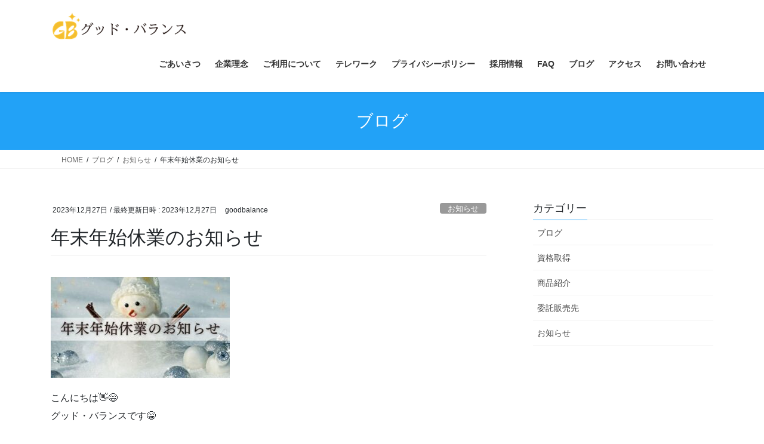

--- FILE ---
content_type: text/html; charset=UTF-8
request_url: https://goodbalance.xyz/notice/
body_size: 17237
content:
<!DOCTYPE html>
<html dir="ltr" lang="ja" prefix="og: https://ogp.me/ns#">
<head>
<meta charset="utf-8">
<meta http-equiv="X-UA-Compatible" content="IE=edge">
<meta name="viewport" content="width=device-width, initial-scale=1">

<title>年末年始休業のお知らせ - グッド・バランス</title>
	<style>img:is([sizes="auto" i], [sizes^="auto," i]) { contain-intrinsic-size: 3000px 1500px }</style>
	
		<!-- All in One SEO 4.9.3 - aioseo.com -->
	<meta name="description" content="こんにちは👋😄 グッド・バランスです😁 年末年始の休業のお知らせです。 12月29日(金)～2024年1月3日" />
	<meta name="robots" content="max-image-preview:large" />
	<meta name="author" content="goodbalance"/>
	<link rel="canonical" href="https://goodbalance.xyz/notice/" />
	<meta name="generator" content="All in One SEO (AIOSEO) 4.9.3" />
		<meta property="og:locale" content="ja_JP" />
		<meta property="og:site_name" content="グッド・バランス - 大村市のアットホームな就労支援施設、障がいのある方の就労をお手伝いします。" />
		<meta property="og:type" content="article" />
		<meta property="og:title" content="年末年始休業のお知らせ - グッド・バランス" />
		<meta property="og:description" content="こんにちは👋😄 グッド・バランスです😁 年末年始の休業のお知らせです。 12月29日(金)～2024年1月3日" />
		<meta property="og:url" content="https://goodbalance.xyz/notice/" />
		<meta property="article:published_time" content="2023-12-27T06:55:06+00:00" />
		<meta property="article:modified_time" content="2023-12-27T06:55:06+00:00" />
		<meta name="twitter:card" content="summary_large_image" />
		<meta name="twitter:title" content="年末年始休業のお知らせ - グッド・バランス" />
		<meta name="twitter:description" content="こんにちは👋😄 グッド・バランスです😁 年末年始の休業のお知らせです。 12月29日(金)～2024年1月3日" />
		<script type="application/ld+json" class="aioseo-schema">
			{"@context":"https:\/\/schema.org","@graph":[{"@type":"BlogPosting","@id":"https:\/\/goodbalance.xyz\/notice\/#blogposting","name":"\u5e74\u672b\u5e74\u59cb\u4f11\u696d\u306e\u304a\u77e5\u3089\u305b - \u30b0\u30c3\u30c9\u30fb\u30d0\u30e9\u30f3\u30b9","headline":"\u5e74\u672b\u5e74\u59cb\u4f11\u696d\u306e\u304a\u77e5\u3089\u305b","author":{"@id":"https:\/\/goodbalance.xyz\/author\/goodbalance\/#author"},"publisher":{"@id":"https:\/\/goodbalance.xyz\/#organization"},"image":{"@type":"ImageObject","url":"https:\/\/goodbalance.xyz\/wp-content\/uploads\/2023\/12\/20231228-min.jpg","width":640,"height":360,"caption":"2023\u5e74\u672b\u5e74\u59cb\u4f11\u696d\u306e\u304a\u77e5\u3089\u305b"},"datePublished":"2023-12-27T15:55:06+09:00","dateModified":"2023-12-27T15:55:06+09:00","inLanguage":"ja","mainEntityOfPage":{"@id":"https:\/\/goodbalance.xyz\/notice\/#webpage"},"isPartOf":{"@id":"https:\/\/goodbalance.xyz\/notice\/#webpage"},"articleSection":"\u304a\u77e5\u3089\u305b"},{"@type":"BreadcrumbList","@id":"https:\/\/goodbalance.xyz\/notice\/#breadcrumblist","itemListElement":[{"@type":"ListItem","@id":"https:\/\/goodbalance.xyz#listItem","position":1,"name":"\u5bb6","item":"https:\/\/goodbalance.xyz","nextItem":{"@type":"ListItem","@id":"https:\/\/goodbalance.xyz\/category\/%e3%81%8a%e7%9f%a5%e3%82%89%e3%81%9b\/#listItem","name":"\u304a\u77e5\u3089\u305b"}},{"@type":"ListItem","@id":"https:\/\/goodbalance.xyz\/category\/%e3%81%8a%e7%9f%a5%e3%82%89%e3%81%9b\/#listItem","position":2,"name":"\u304a\u77e5\u3089\u305b","item":"https:\/\/goodbalance.xyz\/category\/%e3%81%8a%e7%9f%a5%e3%82%89%e3%81%9b\/","nextItem":{"@type":"ListItem","@id":"https:\/\/goodbalance.xyz\/notice\/#listItem","name":"\u5e74\u672b\u5e74\u59cb\u4f11\u696d\u306e\u304a\u77e5\u3089\u305b"},"previousItem":{"@type":"ListItem","@id":"https:\/\/goodbalance.xyz#listItem","name":"\u5bb6"}},{"@type":"ListItem","@id":"https:\/\/goodbalance.xyz\/notice\/#listItem","position":3,"name":"\u5e74\u672b\u5e74\u59cb\u4f11\u696d\u306e\u304a\u77e5\u3089\u305b","previousItem":{"@type":"ListItem","@id":"https:\/\/goodbalance.xyz\/category\/%e3%81%8a%e7%9f%a5%e3%82%89%e3%81%9b\/#listItem","name":"\u304a\u77e5\u3089\u305b"}}]},{"@type":"Organization","@id":"https:\/\/goodbalance.xyz\/#organization","name":"\u30b0\u30c3\u30c9\u30fb\u30d0\u30e9\u30f3\u30b9","description":"\u5927\u6751\u5e02\u306e\u30a2\u30c3\u30c8\u30db\u30fc\u30e0\u306a\u5c31\u52b4\u652f\u63f4\u65bd\u8a2d\u3001\u969c\u304c\u3044\u306e\u3042\u308b\u65b9\u306e\u5c31\u52b4\u3092\u304a\u624b\u4f1d\u3044\u3057\u307e\u3059\u3002","url":"https:\/\/goodbalance.xyz\/","sameAs":["https:\/\/www.instagram.com\/goodbalance_ig\/"]},{"@type":"Person","@id":"https:\/\/goodbalance.xyz\/author\/goodbalance\/#author","url":"https:\/\/goodbalance.xyz\/author\/goodbalance\/","name":"goodbalance","image":{"@type":"ImageObject","@id":"https:\/\/goodbalance.xyz\/notice\/#authorImage","url":"https:\/\/secure.gravatar.com\/avatar\/56cfb22dbd0f005afb578b0df31665898caec8b1666392383cea2decf1d3807a?s=96&d=mm&r=g","width":96,"height":96,"caption":"goodbalance"}},{"@type":"WebPage","@id":"https:\/\/goodbalance.xyz\/notice\/#webpage","url":"https:\/\/goodbalance.xyz\/notice\/","name":"\u5e74\u672b\u5e74\u59cb\u4f11\u696d\u306e\u304a\u77e5\u3089\u305b - \u30b0\u30c3\u30c9\u30fb\u30d0\u30e9\u30f3\u30b9","description":"\u3053\u3093\u306b\u3061\u306f\ud83d\udc4b\ud83d\ude04 \u30b0\u30c3\u30c9\u30fb\u30d0\u30e9\u30f3\u30b9\u3067\u3059\ud83d\ude01 \u5e74\u672b\u5e74\u59cb\u306e\u4f11\u696d\u306e\u304a\u77e5\u3089\u305b\u3067\u3059\u3002 12\u670829\u65e5(\u91d1)\uff5e2024\u5e741\u67083\u65e5","inLanguage":"ja","isPartOf":{"@id":"https:\/\/goodbalance.xyz\/#website"},"breadcrumb":{"@id":"https:\/\/goodbalance.xyz\/notice\/#breadcrumblist"},"author":{"@id":"https:\/\/goodbalance.xyz\/author\/goodbalance\/#author"},"creator":{"@id":"https:\/\/goodbalance.xyz\/author\/goodbalance\/#author"},"image":{"@type":"ImageObject","url":"https:\/\/goodbalance.xyz\/wp-content\/uploads\/2023\/12\/20231228-min.jpg","@id":"https:\/\/goodbalance.xyz\/notice\/#mainImage","width":640,"height":360,"caption":"2023\u5e74\u672b\u5e74\u59cb\u4f11\u696d\u306e\u304a\u77e5\u3089\u305b"},"primaryImageOfPage":{"@id":"https:\/\/goodbalance.xyz\/notice\/#mainImage"},"datePublished":"2023-12-27T15:55:06+09:00","dateModified":"2023-12-27T15:55:06+09:00"},{"@type":"WebSite","@id":"https:\/\/goodbalance.xyz\/#website","url":"https:\/\/goodbalance.xyz\/","name":"\u30b0\u30c3\u30c9\u30fb\u30d0\u30e9\u30f3\u30b9","description":"\u5927\u6751\u5e02\u306e\u30a2\u30c3\u30c8\u30db\u30fc\u30e0\u306a\u5c31\u52b4\u652f\u63f4\u65bd\u8a2d\u3001\u969c\u304c\u3044\u306e\u3042\u308b\u65b9\u306e\u5c31\u52b4\u3092\u304a\u624b\u4f1d\u3044\u3057\u307e\u3059\u3002","inLanguage":"ja","publisher":{"@id":"https:\/\/goodbalance.xyz\/#organization"}}]}
		</script>
		<!-- All in One SEO -->

<link rel="alternate" type="application/rss+xml" title="グッド・バランス &raquo; フィード" href="https://goodbalance.xyz/feed/" />
<link rel="alternate" type="application/rss+xml" title="グッド・バランス &raquo; コメントフィード" href="https://goodbalance.xyz/comments/feed/" />
<script type="text/javascript">
/* <![CDATA[ */
window._wpemojiSettings = {"baseUrl":"https:\/\/s.w.org\/images\/core\/emoji\/16.0.1\/72x72\/","ext":".png","svgUrl":"https:\/\/s.w.org\/images\/core\/emoji\/16.0.1\/svg\/","svgExt":".svg","source":{"concatemoji":"https:\/\/goodbalance.xyz\/wp-includes\/js\/wp-emoji-release.min.js?ver=6.8.3"}};
/*! This file is auto-generated */
!function(s,n){var o,i,e;function c(e){try{var t={supportTests:e,timestamp:(new Date).valueOf()};sessionStorage.setItem(o,JSON.stringify(t))}catch(e){}}function p(e,t,n){e.clearRect(0,0,e.canvas.width,e.canvas.height),e.fillText(t,0,0);var t=new Uint32Array(e.getImageData(0,0,e.canvas.width,e.canvas.height).data),a=(e.clearRect(0,0,e.canvas.width,e.canvas.height),e.fillText(n,0,0),new Uint32Array(e.getImageData(0,0,e.canvas.width,e.canvas.height).data));return t.every(function(e,t){return e===a[t]})}function u(e,t){e.clearRect(0,0,e.canvas.width,e.canvas.height),e.fillText(t,0,0);for(var n=e.getImageData(16,16,1,1),a=0;a<n.data.length;a++)if(0!==n.data[a])return!1;return!0}function f(e,t,n,a){switch(t){case"flag":return n(e,"\ud83c\udff3\ufe0f\u200d\u26a7\ufe0f","\ud83c\udff3\ufe0f\u200b\u26a7\ufe0f")?!1:!n(e,"\ud83c\udde8\ud83c\uddf6","\ud83c\udde8\u200b\ud83c\uddf6")&&!n(e,"\ud83c\udff4\udb40\udc67\udb40\udc62\udb40\udc65\udb40\udc6e\udb40\udc67\udb40\udc7f","\ud83c\udff4\u200b\udb40\udc67\u200b\udb40\udc62\u200b\udb40\udc65\u200b\udb40\udc6e\u200b\udb40\udc67\u200b\udb40\udc7f");case"emoji":return!a(e,"\ud83e\udedf")}return!1}function g(e,t,n,a){var r="undefined"!=typeof WorkerGlobalScope&&self instanceof WorkerGlobalScope?new OffscreenCanvas(300,150):s.createElement("canvas"),o=r.getContext("2d",{willReadFrequently:!0}),i=(o.textBaseline="top",o.font="600 32px Arial",{});return e.forEach(function(e){i[e]=t(o,e,n,a)}),i}function t(e){var t=s.createElement("script");t.src=e,t.defer=!0,s.head.appendChild(t)}"undefined"!=typeof Promise&&(o="wpEmojiSettingsSupports",i=["flag","emoji"],n.supports={everything:!0,everythingExceptFlag:!0},e=new Promise(function(e){s.addEventListener("DOMContentLoaded",e,{once:!0})}),new Promise(function(t){var n=function(){try{var e=JSON.parse(sessionStorage.getItem(o));if("object"==typeof e&&"number"==typeof e.timestamp&&(new Date).valueOf()<e.timestamp+604800&&"object"==typeof e.supportTests)return e.supportTests}catch(e){}return null}();if(!n){if("undefined"!=typeof Worker&&"undefined"!=typeof OffscreenCanvas&&"undefined"!=typeof URL&&URL.createObjectURL&&"undefined"!=typeof Blob)try{var e="postMessage("+g.toString()+"("+[JSON.stringify(i),f.toString(),p.toString(),u.toString()].join(",")+"));",a=new Blob([e],{type:"text/javascript"}),r=new Worker(URL.createObjectURL(a),{name:"wpTestEmojiSupports"});return void(r.onmessage=function(e){c(n=e.data),r.terminate(),t(n)})}catch(e){}c(n=g(i,f,p,u))}t(n)}).then(function(e){for(var t in e)n.supports[t]=e[t],n.supports.everything=n.supports.everything&&n.supports[t],"flag"!==t&&(n.supports.everythingExceptFlag=n.supports.everythingExceptFlag&&n.supports[t]);n.supports.everythingExceptFlag=n.supports.everythingExceptFlag&&!n.supports.flag,n.DOMReady=!1,n.readyCallback=function(){n.DOMReady=!0}}).then(function(){return e}).then(function(){var e;n.supports.everything||(n.readyCallback(),(e=n.source||{}).concatemoji?t(e.concatemoji):e.wpemoji&&e.twemoji&&(t(e.twemoji),t(e.wpemoji)))}))}((window,document),window._wpemojiSettings);
/* ]]> */
</script>
<link rel='stylesheet' id='vkExUnit_common_style-css' href='https://goodbalance.xyz/wp-content/plugins/vk-all-in-one-expansion-unit/assets/css/vkExUnit_style.css?ver=9.113.0.1' type='text/css' media='all' />
<style id='vkExUnit_common_style-inline-css' type='text/css'>
:root {--ver_page_top_button_url:url(https://goodbalance.xyz/wp-content/plugins/vk-all-in-one-expansion-unit/assets/images/to-top-btn-icon.svg);}@font-face {font-weight: normal;font-style: normal;font-family: "vk_sns";src: url("https://goodbalance.xyz/wp-content/plugins/vk-all-in-one-expansion-unit/inc/sns/icons/fonts/vk_sns.eot?-bq20cj");src: url("https://goodbalance.xyz/wp-content/plugins/vk-all-in-one-expansion-unit/inc/sns/icons/fonts/vk_sns.eot?#iefix-bq20cj") format("embedded-opentype"),url("https://goodbalance.xyz/wp-content/plugins/vk-all-in-one-expansion-unit/inc/sns/icons/fonts/vk_sns.woff?-bq20cj") format("woff"),url("https://goodbalance.xyz/wp-content/plugins/vk-all-in-one-expansion-unit/inc/sns/icons/fonts/vk_sns.ttf?-bq20cj") format("truetype"),url("https://goodbalance.xyz/wp-content/plugins/vk-all-in-one-expansion-unit/inc/sns/icons/fonts/vk_sns.svg?-bq20cj#vk_sns") format("svg");}
.veu_promotion-alert__content--text {border: 1px solid rgba(0,0,0,0.125);padding: 0.5em 1em;border-radius: var(--vk-size-radius);margin-bottom: var(--vk-margin-block-bottom);font-size: 0.875rem;}/* Alert Content部分に段落タグを入れた場合に最後の段落の余白を0にする */.veu_promotion-alert__content--text p:last-of-type{margin-bottom:0;margin-top: 0;}
</style>
<style id='wp-emoji-styles-inline-css' type='text/css'>

	img.wp-smiley, img.emoji {
		display: inline !important;
		border: none !important;
		box-shadow: none !important;
		height: 1em !important;
		width: 1em !important;
		margin: 0 0.07em !important;
		vertical-align: -0.1em !important;
		background: none !important;
		padding: 0 !important;
	}
</style>
<link rel='stylesheet' id='wp-block-library-css' href='https://goodbalance.xyz/wp-includes/css/dist/block-library/style.min.css?ver=6.8.3' type='text/css' media='all' />
<style id='wp-block-library-inline-css' type='text/css'>
.vk-cols--reverse{flex-direction:row-reverse}.vk-cols--hasbtn{margin-bottom:0}.vk-cols--hasbtn>.row>.vk_gridColumn_item,.vk-cols--hasbtn>.wp-block-column{position:relative;padding-bottom:3em}.vk-cols--hasbtn>.row>.vk_gridColumn_item>.wp-block-buttons,.vk-cols--hasbtn>.row>.vk_gridColumn_item>.vk_button,.vk-cols--hasbtn>.wp-block-column>.wp-block-buttons,.vk-cols--hasbtn>.wp-block-column>.vk_button{position:absolute;bottom:0;width:100%}.vk-cols--fit.wp-block-columns{gap:0}.vk-cols--fit.wp-block-columns,.vk-cols--fit.wp-block-columns:not(.is-not-stacked-on-mobile){margin-top:0;margin-bottom:0;justify-content:space-between}.vk-cols--fit.wp-block-columns>.wp-block-column *:last-child,.vk-cols--fit.wp-block-columns:not(.is-not-stacked-on-mobile)>.wp-block-column *:last-child{margin-bottom:0}.vk-cols--fit.wp-block-columns>.wp-block-column>.wp-block-cover,.vk-cols--fit.wp-block-columns:not(.is-not-stacked-on-mobile)>.wp-block-column>.wp-block-cover{margin-top:0}.vk-cols--fit.wp-block-columns.has-background,.vk-cols--fit.wp-block-columns:not(.is-not-stacked-on-mobile).has-background{padding:0}@media(max-width: 599px){.vk-cols--fit.wp-block-columns:not(.has-background)>.wp-block-column:not(.has-background),.vk-cols--fit.wp-block-columns:not(.is-not-stacked-on-mobile):not(.has-background)>.wp-block-column:not(.has-background){padding-left:0 !important;padding-right:0 !important}}@media(min-width: 782px){.vk-cols--fit.wp-block-columns .block-editor-block-list__block.wp-block-column:not(:first-child),.vk-cols--fit.wp-block-columns>.wp-block-column:not(:first-child),.vk-cols--fit.wp-block-columns:not(.is-not-stacked-on-mobile) .block-editor-block-list__block.wp-block-column:not(:first-child),.vk-cols--fit.wp-block-columns:not(.is-not-stacked-on-mobile)>.wp-block-column:not(:first-child){margin-left:0}}@media(min-width: 600px)and (max-width: 781px){.vk-cols--fit.wp-block-columns .wp-block-column:nth-child(2n),.vk-cols--fit.wp-block-columns:not(.is-not-stacked-on-mobile) .wp-block-column:nth-child(2n){margin-left:0}.vk-cols--fit.wp-block-columns .wp-block-column:not(:only-child),.vk-cols--fit.wp-block-columns:not(.is-not-stacked-on-mobile) .wp-block-column:not(:only-child){flex-basis:50% !important}}.vk-cols--fit--gap1.wp-block-columns{gap:1px}@media(min-width: 600px)and (max-width: 781px){.vk-cols--fit--gap1.wp-block-columns .wp-block-column:not(:only-child){flex-basis:calc(50% - 1px) !important}}.vk-cols--fit.vk-cols--grid>.block-editor-block-list__block,.vk-cols--fit.vk-cols--grid>.wp-block-column,.vk-cols--fit.vk-cols--grid:not(.is-not-stacked-on-mobile)>.block-editor-block-list__block,.vk-cols--fit.vk-cols--grid:not(.is-not-stacked-on-mobile)>.wp-block-column{flex-basis:50%;box-sizing:border-box}@media(max-width: 599px){.vk-cols--fit.vk-cols--grid.vk-cols--grid--alignfull>.wp-block-column:nth-child(2)>.wp-block-cover,.vk-cols--fit.vk-cols--grid.vk-cols--grid--alignfull>.wp-block-column:nth-child(2)>.vk_outer,.vk-cols--fit.vk-cols--grid:not(.is-not-stacked-on-mobile).vk-cols--grid--alignfull>.wp-block-column:nth-child(2)>.wp-block-cover,.vk-cols--fit.vk-cols--grid:not(.is-not-stacked-on-mobile).vk-cols--grid--alignfull>.wp-block-column:nth-child(2)>.vk_outer{width:100vw;margin-right:calc((100% - 100vw)/2);margin-left:calc((100% - 100vw)/2)}}@media(min-width: 600px){.vk-cols--fit.vk-cols--grid.vk-cols--grid--alignfull>.wp-block-column:nth-child(2)>.wp-block-cover,.vk-cols--fit.vk-cols--grid.vk-cols--grid--alignfull>.wp-block-column:nth-child(2)>.vk_outer,.vk-cols--fit.vk-cols--grid:not(.is-not-stacked-on-mobile).vk-cols--grid--alignfull>.wp-block-column:nth-child(2)>.wp-block-cover,.vk-cols--fit.vk-cols--grid:not(.is-not-stacked-on-mobile).vk-cols--grid--alignfull>.wp-block-column:nth-child(2)>.vk_outer{margin-right:calc(100% - 50vw);width:50vw}}@media(min-width: 600px){.vk-cols--fit.vk-cols--grid.vk-cols--grid--alignfull.vk-cols--reverse>.wp-block-column,.vk-cols--fit.vk-cols--grid:not(.is-not-stacked-on-mobile).vk-cols--grid--alignfull.vk-cols--reverse>.wp-block-column{margin-left:0;margin-right:0}.vk-cols--fit.vk-cols--grid.vk-cols--grid--alignfull.vk-cols--reverse>.wp-block-column:nth-child(2)>.wp-block-cover,.vk-cols--fit.vk-cols--grid.vk-cols--grid--alignfull.vk-cols--reverse>.wp-block-column:nth-child(2)>.vk_outer,.vk-cols--fit.vk-cols--grid:not(.is-not-stacked-on-mobile).vk-cols--grid--alignfull.vk-cols--reverse>.wp-block-column:nth-child(2)>.wp-block-cover,.vk-cols--fit.vk-cols--grid:not(.is-not-stacked-on-mobile).vk-cols--grid--alignfull.vk-cols--reverse>.wp-block-column:nth-child(2)>.vk_outer{margin-left:calc(100% - 50vw)}}.vk-cols--menu h2,.vk-cols--menu h3,.vk-cols--menu h4,.vk-cols--menu h5{margin-bottom:.2em;text-shadow:#000 0 0 10px}.vk-cols--menu h2:first-child,.vk-cols--menu h3:first-child,.vk-cols--menu h4:first-child,.vk-cols--menu h5:first-child{margin-top:0}.vk-cols--menu p{margin-bottom:1rem;text-shadow:#000 0 0 10px}.vk-cols--menu .wp-block-cover__inner-container:last-child{margin-bottom:0}.vk-cols--fitbnrs .wp-block-column .wp-block-cover:hover img{filter:unset}.vk-cols--fitbnrs .wp-block-column .wp-block-cover:hover{background-color:unset}.vk-cols--fitbnrs .wp-block-column .wp-block-cover:hover .wp-block-cover__image-background{filter:unset !important}.vk-cols--fitbnrs .wp-block-cover .wp-block-cover__inner-container{position:absolute;height:100%;width:100%}.vk-cols--fitbnrs .vk_button{height:100%;margin:0}.vk-cols--fitbnrs .vk_button .vk_button_btn,.vk-cols--fitbnrs .vk_button .btn{height:100%;width:100%;border:none;box-shadow:none;background-color:unset !important;transition:unset}.vk-cols--fitbnrs .vk_button .vk_button_btn:hover,.vk-cols--fitbnrs .vk_button .btn:hover{transition:unset}.vk-cols--fitbnrs .vk_button .vk_button_btn:after,.vk-cols--fitbnrs .vk_button .btn:after{border:none}.vk-cols--fitbnrs .vk_button .vk_button_link_txt{width:100%;position:absolute;top:50%;left:50%;transform:translateY(-50%) translateX(-50%);font-size:2rem;text-shadow:#000 0 0 10px}.vk-cols--fitbnrs .vk_button .vk_button_link_subCaption{width:100%;position:absolute;top:calc(50% + 2.2em);left:50%;transform:translateY(-50%) translateX(-50%);text-shadow:#000 0 0 10px}@media(min-width: 992px){.vk-cols--media.wp-block-columns{gap:3rem}}.vk-fit-map figure{margin-bottom:0}.vk-fit-map iframe{position:relative;margin-bottom:0;display:block;max-height:400px;width:100vw}.vk-fit-map:is(.alignfull,.alignwide) div{max-width:100%}.vk-table--th--width25 :where(tr>*:first-child){width:25%}.vk-table--th--width30 :where(tr>*:first-child){width:30%}.vk-table--th--width35 :where(tr>*:first-child){width:35%}.vk-table--th--width40 :where(tr>*:first-child){width:40%}.vk-table--th--bg-bright :where(tr>*:first-child){background-color:var(--wp--preset--color--bg-secondary, rgba(0, 0, 0, 0.05))}@media(max-width: 599px){.vk-table--mobile-block :is(th,td){width:100%;display:block}.vk-table--mobile-block.wp-block-table table :is(th,td){border-top:none}}.vk-table--width--th25 :where(tr>*:first-child){width:25%}.vk-table--width--th30 :where(tr>*:first-child){width:30%}.vk-table--width--th35 :where(tr>*:first-child){width:35%}.vk-table--width--th40 :where(tr>*:first-child){width:40%}.no-margin{margin:0}@media(max-width: 599px){.wp-block-image.vk-aligncenter--mobile>.alignright{float:none;margin-left:auto;margin-right:auto}.vk-no-padding-horizontal--mobile{padding-left:0 !important;padding-right:0 !important}}
/* VK Color Palettes */
</style>
<style id='classic-theme-styles-inline-css' type='text/css'>
/*! This file is auto-generated */
.wp-block-button__link{color:#fff;background-color:#32373c;border-radius:9999px;box-shadow:none;text-decoration:none;padding:calc(.667em + 2px) calc(1.333em + 2px);font-size:1.125em}.wp-block-file__button{background:#32373c;color:#fff;text-decoration:none}
</style>
<link rel='stylesheet' id='aioseo/css/src/vue/standalone/blocks/table-of-contents/global.scss-css' href='https://goodbalance.xyz/wp-content/plugins/all-in-one-seo-pack/dist/Lite/assets/css/table-of-contents/global.e90f6d47.css?ver=4.9.3' type='text/css' media='all' />
<style id='global-styles-inline-css' type='text/css'>
:root{--wp--preset--aspect-ratio--square: 1;--wp--preset--aspect-ratio--4-3: 4/3;--wp--preset--aspect-ratio--3-4: 3/4;--wp--preset--aspect-ratio--3-2: 3/2;--wp--preset--aspect-ratio--2-3: 2/3;--wp--preset--aspect-ratio--16-9: 16/9;--wp--preset--aspect-ratio--9-16: 9/16;--wp--preset--color--black: #000000;--wp--preset--color--cyan-bluish-gray: #abb8c3;--wp--preset--color--white: #ffffff;--wp--preset--color--pale-pink: #f78da7;--wp--preset--color--vivid-red: #cf2e2e;--wp--preset--color--luminous-vivid-orange: #ff6900;--wp--preset--color--luminous-vivid-amber: #fcb900;--wp--preset--color--light-green-cyan: #7bdcb5;--wp--preset--color--vivid-green-cyan: #00d084;--wp--preset--color--pale-cyan-blue: #8ed1fc;--wp--preset--color--vivid-cyan-blue: #0693e3;--wp--preset--color--vivid-purple: #9b51e0;--wp--preset--gradient--vivid-cyan-blue-to-vivid-purple: linear-gradient(135deg,rgba(6,147,227,1) 0%,rgb(155,81,224) 100%);--wp--preset--gradient--light-green-cyan-to-vivid-green-cyan: linear-gradient(135deg,rgb(122,220,180) 0%,rgb(0,208,130) 100%);--wp--preset--gradient--luminous-vivid-amber-to-luminous-vivid-orange: linear-gradient(135deg,rgba(252,185,0,1) 0%,rgba(255,105,0,1) 100%);--wp--preset--gradient--luminous-vivid-orange-to-vivid-red: linear-gradient(135deg,rgba(255,105,0,1) 0%,rgb(207,46,46) 100%);--wp--preset--gradient--very-light-gray-to-cyan-bluish-gray: linear-gradient(135deg,rgb(238,238,238) 0%,rgb(169,184,195) 100%);--wp--preset--gradient--cool-to-warm-spectrum: linear-gradient(135deg,rgb(74,234,220) 0%,rgb(151,120,209) 20%,rgb(207,42,186) 40%,rgb(238,44,130) 60%,rgb(251,105,98) 80%,rgb(254,248,76) 100%);--wp--preset--gradient--blush-light-purple: linear-gradient(135deg,rgb(255,206,236) 0%,rgb(152,150,240) 100%);--wp--preset--gradient--blush-bordeaux: linear-gradient(135deg,rgb(254,205,165) 0%,rgb(254,45,45) 50%,rgb(107,0,62) 100%);--wp--preset--gradient--luminous-dusk: linear-gradient(135deg,rgb(255,203,112) 0%,rgb(199,81,192) 50%,rgb(65,88,208) 100%);--wp--preset--gradient--pale-ocean: linear-gradient(135deg,rgb(255,245,203) 0%,rgb(182,227,212) 50%,rgb(51,167,181) 100%);--wp--preset--gradient--electric-grass: linear-gradient(135deg,rgb(202,248,128) 0%,rgb(113,206,126) 100%);--wp--preset--gradient--midnight: linear-gradient(135deg,rgb(2,3,129) 0%,rgb(40,116,252) 100%);--wp--preset--font-size--small: 13px;--wp--preset--font-size--medium: 20px;--wp--preset--font-size--large: 36px;--wp--preset--font-size--x-large: 42px;--wp--preset--spacing--20: 0.44rem;--wp--preset--spacing--30: 0.67rem;--wp--preset--spacing--40: 1rem;--wp--preset--spacing--50: 1.5rem;--wp--preset--spacing--60: 2.25rem;--wp--preset--spacing--70: 3.38rem;--wp--preset--spacing--80: 5.06rem;--wp--preset--shadow--natural: 6px 6px 9px rgba(0, 0, 0, 0.2);--wp--preset--shadow--deep: 12px 12px 50px rgba(0, 0, 0, 0.4);--wp--preset--shadow--sharp: 6px 6px 0px rgba(0, 0, 0, 0.2);--wp--preset--shadow--outlined: 6px 6px 0px -3px rgba(255, 255, 255, 1), 6px 6px rgba(0, 0, 0, 1);--wp--preset--shadow--crisp: 6px 6px 0px rgba(0, 0, 0, 1);}:where(.is-layout-flex){gap: 0.5em;}:where(.is-layout-grid){gap: 0.5em;}body .is-layout-flex{display: flex;}.is-layout-flex{flex-wrap: wrap;align-items: center;}.is-layout-flex > :is(*, div){margin: 0;}body .is-layout-grid{display: grid;}.is-layout-grid > :is(*, div){margin: 0;}:where(.wp-block-columns.is-layout-flex){gap: 2em;}:where(.wp-block-columns.is-layout-grid){gap: 2em;}:where(.wp-block-post-template.is-layout-flex){gap: 1.25em;}:where(.wp-block-post-template.is-layout-grid){gap: 1.25em;}.has-black-color{color: var(--wp--preset--color--black) !important;}.has-cyan-bluish-gray-color{color: var(--wp--preset--color--cyan-bluish-gray) !important;}.has-white-color{color: var(--wp--preset--color--white) !important;}.has-pale-pink-color{color: var(--wp--preset--color--pale-pink) !important;}.has-vivid-red-color{color: var(--wp--preset--color--vivid-red) !important;}.has-luminous-vivid-orange-color{color: var(--wp--preset--color--luminous-vivid-orange) !important;}.has-luminous-vivid-amber-color{color: var(--wp--preset--color--luminous-vivid-amber) !important;}.has-light-green-cyan-color{color: var(--wp--preset--color--light-green-cyan) !important;}.has-vivid-green-cyan-color{color: var(--wp--preset--color--vivid-green-cyan) !important;}.has-pale-cyan-blue-color{color: var(--wp--preset--color--pale-cyan-blue) !important;}.has-vivid-cyan-blue-color{color: var(--wp--preset--color--vivid-cyan-blue) !important;}.has-vivid-purple-color{color: var(--wp--preset--color--vivid-purple) !important;}.has-black-background-color{background-color: var(--wp--preset--color--black) !important;}.has-cyan-bluish-gray-background-color{background-color: var(--wp--preset--color--cyan-bluish-gray) !important;}.has-white-background-color{background-color: var(--wp--preset--color--white) !important;}.has-pale-pink-background-color{background-color: var(--wp--preset--color--pale-pink) !important;}.has-vivid-red-background-color{background-color: var(--wp--preset--color--vivid-red) !important;}.has-luminous-vivid-orange-background-color{background-color: var(--wp--preset--color--luminous-vivid-orange) !important;}.has-luminous-vivid-amber-background-color{background-color: var(--wp--preset--color--luminous-vivid-amber) !important;}.has-light-green-cyan-background-color{background-color: var(--wp--preset--color--light-green-cyan) !important;}.has-vivid-green-cyan-background-color{background-color: var(--wp--preset--color--vivid-green-cyan) !important;}.has-pale-cyan-blue-background-color{background-color: var(--wp--preset--color--pale-cyan-blue) !important;}.has-vivid-cyan-blue-background-color{background-color: var(--wp--preset--color--vivid-cyan-blue) !important;}.has-vivid-purple-background-color{background-color: var(--wp--preset--color--vivid-purple) !important;}.has-black-border-color{border-color: var(--wp--preset--color--black) !important;}.has-cyan-bluish-gray-border-color{border-color: var(--wp--preset--color--cyan-bluish-gray) !important;}.has-white-border-color{border-color: var(--wp--preset--color--white) !important;}.has-pale-pink-border-color{border-color: var(--wp--preset--color--pale-pink) !important;}.has-vivid-red-border-color{border-color: var(--wp--preset--color--vivid-red) !important;}.has-luminous-vivid-orange-border-color{border-color: var(--wp--preset--color--luminous-vivid-orange) !important;}.has-luminous-vivid-amber-border-color{border-color: var(--wp--preset--color--luminous-vivid-amber) !important;}.has-light-green-cyan-border-color{border-color: var(--wp--preset--color--light-green-cyan) !important;}.has-vivid-green-cyan-border-color{border-color: var(--wp--preset--color--vivid-green-cyan) !important;}.has-pale-cyan-blue-border-color{border-color: var(--wp--preset--color--pale-cyan-blue) !important;}.has-vivid-cyan-blue-border-color{border-color: var(--wp--preset--color--vivid-cyan-blue) !important;}.has-vivid-purple-border-color{border-color: var(--wp--preset--color--vivid-purple) !important;}.has-vivid-cyan-blue-to-vivid-purple-gradient-background{background: var(--wp--preset--gradient--vivid-cyan-blue-to-vivid-purple) !important;}.has-light-green-cyan-to-vivid-green-cyan-gradient-background{background: var(--wp--preset--gradient--light-green-cyan-to-vivid-green-cyan) !important;}.has-luminous-vivid-amber-to-luminous-vivid-orange-gradient-background{background: var(--wp--preset--gradient--luminous-vivid-amber-to-luminous-vivid-orange) !important;}.has-luminous-vivid-orange-to-vivid-red-gradient-background{background: var(--wp--preset--gradient--luminous-vivid-orange-to-vivid-red) !important;}.has-very-light-gray-to-cyan-bluish-gray-gradient-background{background: var(--wp--preset--gradient--very-light-gray-to-cyan-bluish-gray) !important;}.has-cool-to-warm-spectrum-gradient-background{background: var(--wp--preset--gradient--cool-to-warm-spectrum) !important;}.has-blush-light-purple-gradient-background{background: var(--wp--preset--gradient--blush-light-purple) !important;}.has-blush-bordeaux-gradient-background{background: var(--wp--preset--gradient--blush-bordeaux) !important;}.has-luminous-dusk-gradient-background{background: var(--wp--preset--gradient--luminous-dusk) !important;}.has-pale-ocean-gradient-background{background: var(--wp--preset--gradient--pale-ocean) !important;}.has-electric-grass-gradient-background{background: var(--wp--preset--gradient--electric-grass) !important;}.has-midnight-gradient-background{background: var(--wp--preset--gradient--midnight) !important;}.has-small-font-size{font-size: var(--wp--preset--font-size--small) !important;}.has-medium-font-size{font-size: var(--wp--preset--font-size--medium) !important;}.has-large-font-size{font-size: var(--wp--preset--font-size--large) !important;}.has-x-large-font-size{font-size: var(--wp--preset--font-size--x-large) !important;}
:where(.wp-block-post-template.is-layout-flex){gap: 1.25em;}:where(.wp-block-post-template.is-layout-grid){gap: 1.25em;}
:where(.wp-block-columns.is-layout-flex){gap: 2em;}:where(.wp-block-columns.is-layout-grid){gap: 2em;}
:root :where(.wp-block-pullquote){font-size: 1.5em;line-height: 1.6;}
</style>
<link rel='stylesheet' id='contact-form-7-css' href='https://goodbalance.xyz/wp-content/plugins/contact-form-7/includes/css/styles.css?ver=6.1.4' type='text/css' media='all' />
<link rel='stylesheet' id='set_vk_post_autor_css-css' href='https://goodbalance.xyz/wp-content/plugins/vk-post-author-display/assets/css/vk-post-author.css?ver=1.26.2' type='text/css' media='all' />
<link rel='stylesheet' id='vk-swiper-style-css' href='https://goodbalance.xyz/wp-content/plugins/vk-blocks/vendor/vektor-inc/vk-swiper/src/assets/css/swiper-bundle.min.css?ver=11.0.2' type='text/css' media='all' />
<link rel='stylesheet' id='bootstrap-4-style-css' href='https://goodbalance.xyz/wp-content/themes/lightning/_g2/library/bootstrap-4/css/bootstrap.min.css?ver=4.5.0' type='text/css' media='all' />
<link rel='stylesheet' id='lightning-common-style-css' href='https://goodbalance.xyz/wp-content/themes/lightning/_g2/assets/css/common.css?ver=15.30.4' type='text/css' media='all' />
<style id='lightning-common-style-inline-css' type='text/css'>
/* vk-mobile-nav */:root {--vk-mobile-nav-menu-btn-bg-src: url("https://goodbalance.xyz/wp-content/themes/lightning/_g2/inc/vk-mobile-nav/package/images/vk-menu-btn-black.svg");--vk-mobile-nav-menu-btn-close-bg-src: url("https://goodbalance.xyz/wp-content/themes/lightning/_g2/inc/vk-mobile-nav/package/images/vk-menu-close-black.svg");--vk-menu-acc-icon-open-black-bg-src: url("https://goodbalance.xyz/wp-content/themes/lightning/_g2/inc/vk-mobile-nav/package/images/vk-menu-acc-icon-open-black.svg");--vk-menu-acc-icon-open-white-bg-src: url("https://goodbalance.xyz/wp-content/themes/lightning/_g2/inc/vk-mobile-nav/package/images/vk-menu-acc-icon-open-white.svg");--vk-menu-acc-icon-close-black-bg-src: url("https://goodbalance.xyz/wp-content/themes/lightning/_g2/inc/vk-mobile-nav/package/images/vk-menu-close-black.svg");--vk-menu-acc-icon-close-white-bg-src: url("https://goodbalance.xyz/wp-content/themes/lightning/_g2/inc/vk-mobile-nav/package/images/vk-menu-close-white.svg");}
</style>
<link rel='stylesheet' id='lightning-design-style-css' href='https://goodbalance.xyz/wp-content/themes/lightning/_g2/design-skin/origin2/css/style.css?ver=15.30.4' type='text/css' media='all' />
<style id='lightning-design-style-inline-css' type='text/css'>
:root {--color-key:#22a2f7;--wp--preset--color--vk-color-primary:#22a2f7;--color-key-dark:#212f7c;}
/* ltg common custom */:root {--vk-menu-acc-btn-border-color:#333;--vk-color-primary:#22a2f7;--vk-color-primary-dark:#212f7c;--vk-color-primary-vivid:#25b2ff;--color-key:#22a2f7;--wp--preset--color--vk-color-primary:#22a2f7;--color-key-dark:#212f7c;}.veu_color_txt_key { color:#212f7c ; }.veu_color_bg_key { background-color:#212f7c ; }.veu_color_border_key { border-color:#212f7c ; }.btn-default { border-color:#22a2f7;color:#22a2f7;}.btn-default:focus,.btn-default:hover { border-color:#22a2f7;background-color: #22a2f7; }.wp-block-search__button,.btn-primary { background-color:#22a2f7;border-color:#212f7c; }.wp-block-search__button:focus,.wp-block-search__button:hover,.btn-primary:not(:disabled):not(.disabled):active,.btn-primary:focus,.btn-primary:hover { background-color:#212f7c;border-color:#22a2f7; }.btn-outline-primary { color : #22a2f7 ; border-color:#22a2f7; }.btn-outline-primary:not(:disabled):not(.disabled):active,.btn-outline-primary:focus,.btn-outline-primary:hover { color : #fff; background-color:#22a2f7;border-color:#212f7c; }a { color:#337ab7; }
.tagcloud a:before { font-family: "Font Awesome 7 Free";content: "\f02b";font-weight: bold; }
.media .media-body .media-heading a:hover { color:#22a2f7; }@media (min-width: 768px){.gMenu > li:before,.gMenu > li.menu-item-has-children::after { border-bottom-color:#212f7c }.gMenu li li { background-color:#212f7c }.gMenu li li a:hover { background-color:#22a2f7; }} /* @media (min-width: 768px) */.page-header { background-color:#22a2f7; }h2,.mainSection-title { border-top-color:#22a2f7; }h3:after,.subSection-title:after { border-bottom-color:#22a2f7; }ul.page-numbers li span.page-numbers.current,.page-link dl .post-page-numbers.current { background-color:#22a2f7; }.pager li > a { border-color:#22a2f7;color:#22a2f7;}.pager li > a:hover { background-color:#22a2f7;color:#fff;}.siteFooter { border-top-color:#22a2f7; }dt { border-left-color:#22a2f7; }:root {--g_nav_main_acc_icon_open_url:url(https://goodbalance.xyz/wp-content/themes/lightning/_g2/inc/vk-mobile-nav/package/images/vk-menu-acc-icon-open-black.svg);--g_nav_main_acc_icon_close_url: url(https://goodbalance.xyz/wp-content/themes/lightning/_g2/inc/vk-mobile-nav/package/images/vk-menu-close-black.svg);--g_nav_sub_acc_icon_open_url: url(https://goodbalance.xyz/wp-content/themes/lightning/_g2/inc/vk-mobile-nav/package/images/vk-menu-acc-icon-open-white.svg);--g_nav_sub_acc_icon_close_url: url(https://goodbalance.xyz/wp-content/themes/lightning/_g2/inc/vk-mobile-nav/package/images/vk-menu-close-white.svg);}
</style>
<link rel='stylesheet' id='veu-cta-css' href='https://goodbalance.xyz/wp-content/plugins/vk-all-in-one-expansion-unit/inc/call-to-action/package/assets/css/style.css?ver=9.113.0.1' type='text/css' media='all' />
<link rel='stylesheet' id='vk-font-awesome-css' href='https://goodbalance.xyz/wp-content/plugins/vk-post-author-display/vendor/vektor-inc/font-awesome-versions/src/font-awesome/css/all.min.css?ver=7.1.0' type='text/css' media='all' />
<link rel='stylesheet' id='vk-blocks-build-css-css' href='https://goodbalance.xyz/wp-content/plugins/vk-blocks/build/block-build.css?ver=1.115.2.1' type='text/css' media='all' />
<style id='vk-blocks-build-css-inline-css' type='text/css'>

	:root {
		--vk_image-mask-circle: url(https://goodbalance.xyz/wp-content/plugins/vk-blocks/inc/vk-blocks/images/circle.svg);
		--vk_image-mask-wave01: url(https://goodbalance.xyz/wp-content/plugins/vk-blocks/inc/vk-blocks/images/wave01.svg);
		--vk_image-mask-wave02: url(https://goodbalance.xyz/wp-content/plugins/vk-blocks/inc/vk-blocks/images/wave02.svg);
		--vk_image-mask-wave03: url(https://goodbalance.xyz/wp-content/plugins/vk-blocks/inc/vk-blocks/images/wave03.svg);
		--vk_image-mask-wave04: url(https://goodbalance.xyz/wp-content/plugins/vk-blocks/inc/vk-blocks/images/wave04.svg);
	}
	

	:root {

		--vk-balloon-border-width:1px;

		--vk-balloon-speech-offset:-12px;
	}
	

	:root {
		--vk_flow-arrow: url(https://goodbalance.xyz/wp-content/plugins/vk-blocks/inc/vk-blocks/images/arrow_bottom.svg);
	}
	
</style>
<link rel='stylesheet' id='lightning-theme-style-css' href='https://goodbalance.xyz/wp-content/themes/lightning/style.css?ver=15.30.4' type='text/css' media='all' />
<script type="text/javascript" src="https://goodbalance.xyz/wp-includes/js/jquery/jquery.min.js?ver=3.7.1" id="jquery-core-js"></script>
<script type="text/javascript" src="https://goodbalance.xyz/wp-includes/js/jquery/jquery-migrate.min.js?ver=3.4.1" id="jquery-migrate-js"></script>
<link rel="https://api.w.org/" href="https://goodbalance.xyz/wp-json/" /><link rel="alternate" title="JSON" type="application/json" href="https://goodbalance.xyz/wp-json/wp/v2/posts/1746" /><link rel="EditURI" type="application/rsd+xml" title="RSD" href="https://goodbalance.xyz/xmlrpc.php?rsd" />
<meta name="generator" content="WordPress 6.8.3" />
<link rel='shortlink' href='https://goodbalance.xyz/?p=1746' />
<link rel="alternate" title="oEmbed (JSON)" type="application/json+oembed" href="https://goodbalance.xyz/wp-json/oembed/1.0/embed?url=https%3A%2F%2Fgoodbalance.xyz%2Fnotice%2F" />
<link rel="alternate" title="oEmbed (XML)" type="text/xml+oembed" href="https://goodbalance.xyz/wp-json/oembed/1.0/embed?url=https%3A%2F%2Fgoodbalance.xyz%2Fnotice%2F&#038;format=xml" />
<style id="lightning-color-custom-for-plugins" type="text/css">/* ltg theme common */.color_key_bg,.color_key_bg_hover:hover{background-color: #22a2f7;}.color_key_txt,.color_key_txt_hover:hover{color: #22a2f7;}.color_key_border,.color_key_border_hover:hover{border-color: #22a2f7;}.color_key_dark_bg,.color_key_dark_bg_hover:hover{background-color: #212f7c;}.color_key_dark_txt,.color_key_dark_txt_hover:hover{color: #212f7c;}.color_key_dark_border,.color_key_dark_border_hover:hover{border-color: #212f7c;}</style><style type="text/css" id="custom-background-css">
body.custom-background { background-color: #ffffff; }
</style>
	<link rel="icon" href="https://goodbalance.xyz/wp-content/uploads/2023/12/cropped-8dbe4bf95222bfe018dd782f2c43f632-32x32.png" sizes="32x32" />
<link rel="icon" href="https://goodbalance.xyz/wp-content/uploads/2023/12/cropped-8dbe4bf95222bfe018dd782f2c43f632-192x192.png" sizes="192x192" />
<link rel="apple-touch-icon" href="https://goodbalance.xyz/wp-content/uploads/2023/12/cropped-8dbe4bf95222bfe018dd782f2c43f632-180x180.png" />
<meta name="msapplication-TileImage" content="https://goodbalance.xyz/wp-content/uploads/2023/12/cropped-8dbe4bf95222bfe018dd782f2c43f632-270x270.png" />
		<style type="text/css" id="wp-custom-css">
			.widgettitle{
font-size:1rem;
}		</style>
		<!-- [ VK All in One Expansion Unit Article Structure Data ] --><script type="application/ld+json">{"@context":"https://schema.org/","@type":"Article","headline":"年末年始休業のお知らせ","image":"https://goodbalance.xyz/wp-content/uploads/2023/12/20231228-min-320x180.jpg","datePublished":"2023-12-27T15:55:06+09:00","dateModified":"2023-12-27T15:55:06+09:00","author":{"@type":"","name":"goodbalance","url":"https://goodbalance.xyz/","sameAs":""}}</script><!-- [ / VK All in One Expansion Unit Article Structure Data ] -->
</head>
<body class="wp-singular post-template-default single single-post postid-1746 single-format-standard custom-background wp-theme-lightning fa_v7_css vk-blocks post-name-notice category-%e3%81%8a%e7%9f%a5%e3%82%89%e3%81%9b post-type-post sidebar-fix sidebar-fix-priority-top bootstrap4 device-pc">
<a class="skip-link screen-reader-text" href="#main">コンテンツへスキップ</a>
<a class="skip-link screen-reader-text" href="#vk-mobile-nav">ナビゲーションに移動</a>
<header class="siteHeader">
		<div class="container siteHeadContainer">
		<div class="navbar-header">
						<p class="navbar-brand siteHeader_logo">
			<a href="https://goodbalance.xyz/">
				<span><img src="https://goodbalance.xyz/wp-content/uploads/2023/12/f380c43ec384d1fbe528a6ac802a1962.png" alt="グッド・バランス" /></span>
			</a>
			</p>
					</div>

					<div id="gMenu_outer" class="gMenu_outer">
				<nav class="menu-footernavigation-container"><ul id="menu-footernavigation" class="menu gMenu vk-menu-acc"><li id="menu-item-2702" class="menu-item menu-item-type-custom menu-item-object-custom"><a href="/#greeting"><strong class="gMenu_name">ごあいさつ</strong></a></li>
<li id="menu-item-2703" class="menu-item menu-item-type-custom menu-item-object-custom"><a href="/#philosophy"><strong class="gMenu_name">企業理念</strong></a></li>
<li id="menu-item-2704" class="menu-item menu-item-type-custom menu-item-object-custom"><a href="/#usage"><strong class="gMenu_name">ご利用について</strong></a></li>
<li id="menu-item-2705" class="menu-item menu-item-type-custom menu-item-object-custom"><a href="/#telework"><strong class="gMenu_name">テレワーク</strong></a></li>
<li id="menu-item-2706" class="menu-item menu-item-type-custom menu-item-object-custom"><a href="/#privacy"><strong class="gMenu_name">プライバシーポリシー</strong></a></li>
<li id="menu-item-2707" class="menu-item menu-item-type-custom menu-item-object-custom"><a href="/#recruit"><strong class="gMenu_name">採用情報</strong></a></li>
<li id="menu-item-2708" class="menu-item menu-item-type-custom menu-item-object-custom"><a href="/#faq"><strong class="gMenu_name">FAQ</strong></a></li>
<li id="menu-item-2710" class="menu-item menu-item-type-custom menu-item-object-custom"><a href="/#blog"><strong class="gMenu_name">ブログ</strong></a></li>
<li id="menu-item-2711" class="menu-item menu-item-type-custom menu-item-object-custom"><a href="/#access"><strong class="gMenu_name">アクセス</strong></a></li>
<li id="menu-item-2712" class="menu-item menu-item-type-custom menu-item-object-custom"><a href="/#contact"><strong class="gMenu_name">お問い合わせ</strong></a></li>
</ul></nav>			</div>
			</div>
	</header>

<div class="section page-header"><div class="container"><div class="row"><div class="col-md-12">
<div class="page-header_pageTitle">
ブログ</div>
</div></div></div></div><!-- [ /.page-header ] -->


<!-- [ .breadSection ] --><div class="section breadSection"><div class="container"><div class="row"><ol class="breadcrumb" itemscope itemtype="https://schema.org/BreadcrumbList"><li id="panHome" itemprop="itemListElement" itemscope itemtype="http://schema.org/ListItem"><a itemprop="item" href="https://goodbalance.xyz/"><span itemprop="name"><i class="fa fa-home"></i> HOME</span></a><meta itemprop="position" content="1" /></li><li itemprop="itemListElement" itemscope itemtype="http://schema.org/ListItem"><a itemprop="item" href="https://goodbalance.xyz/blog/"><span itemprop="name">ブログ</span></a><meta itemprop="position" content="2" /></li><li itemprop="itemListElement" itemscope itemtype="http://schema.org/ListItem"><a itemprop="item" href="https://goodbalance.xyz/category/%e3%81%8a%e7%9f%a5%e3%82%89%e3%81%9b/"><span itemprop="name">お知らせ</span></a><meta itemprop="position" content="3" /></li><li><span>年末年始休業のお知らせ</span><meta itemprop="position" content="4" /></li></ol></div></div></div><!-- [ /.breadSection ] -->

<div class="section siteContent">
<div class="container">
<div class="row">

	<div class="col mainSection mainSection-col-two baseSection vk_posts-mainSection" id="main" role="main">
				<article id="post-1746" class="entry entry-full post-1746 post type-post status-publish format-standard has-post-thumbnail hentry category-8">

	
	
		<header class="entry-header">
			<div class="entry-meta">


<span class="published entry-meta_items">2023年12月27日</span>

<span class="entry-meta_items entry-meta_updated">/ 最終更新日時 : <span class="updated">2023年12月27日</span></span>


	
	<span class="vcard author entry-meta_items entry-meta_items_author"><span class="fn">goodbalance</span></span>



<span class="entry-meta_items entry-meta_items_term"><a href="https://goodbalance.xyz/category/%e3%81%8a%e7%9f%a5%e3%82%89%e3%81%9b/" class="btn btn-xs btn-primary entry-meta_items_term_button" style="background-color:#999999;border:none;">お知らせ</a></span>
</div>
				<h1 class="entry-title">
											年末年始休業のお知らせ									</h1>
		</header>

	
	
	<div class="entry-body">
				<p><img fetchpriority="high" decoding="async" class="alignnone size-medium wp-image-1745" src="https://goodbalance.xyz/wp-content/uploads/2023/12/20231228-min-300x169.jpg" alt="2023年末年始休業のお知らせ" width="300" height="169" srcset="https://goodbalance.xyz/wp-content/uploads/2023/12/20231228-min-300x169.jpg 300w, https://goodbalance.xyz/wp-content/uploads/2023/12/20231228-min-320x180.jpg 320w, https://goodbalance.xyz/wp-content/uploads/2023/12/20231228-min.jpg 640w" sizes="(max-width: 300px) 100vw, 300px" /></p>
<p>こんにちは👋😄<br />
グッド・バランスです😁</p>
<p>年末年始の休業のお知らせです。</p>
<p><span style="font-size: 14pt; color: #d61a39;"><strong>12月29日(金)～2024年1月3日(水)はお休み</strong></span>となります。<br />
なお、12月28日(木)は午前中までとなります。</p>
<p>本年もお世話になり、ありがとうございました。</p>
<p>良いお年をお迎えください😊</p>
<p>グッド・バランス<br />
長崎県大村市東本町275<br />
グッド・バランス2<br />
長崎県大村市本町328-1 2階</p>
<p>📞0957-46-3228</p>
<section class="padSection" id="padSection"><h4 class="padSectionTitle">投稿者プロフィール</h4><div id="avatar" class="avatar square"><img decoding="async" src="https://goodbalance.xyz/wp-content/uploads/2020/03/site-icon-150x150.png" alt="goodbalance" /></div><!-- [ /#avatar ] --><dl id="profileTxtSet" class="profileTxtSet">
<dt>
<span id="authorName" class="authorName">goodbalance</span></dt><dd>

<ul class="sns_icons"><li class="pad_facebook"><a href="https://www.facebook.com/gbshobu" target="_blank" class="facebook"><i class="fa-brands fa-square-facebook" aria-hidden="true"></i></a></li></ul></dd></dl><div id="latestEntries">
<h5 class="latestEntriesTitle">最新の投稿</h5>
<ul class="entryList">
<li class="thumbnailBox"><span class="inner-box"><span class="postImage"><a href="https://goodbalance.xyz/orangeclover202601/"><img decoding="async" width="320" height="180" src="https://goodbalance.xyz/wp-content/uploads/2025/04/843779f900a1c3eac4061dd211140145-320x180.jpg" class="attachment-post-thumbnail size-post-thumbnail wp-post-image" alt="オレンジクローバー販売会アイキャッチ画像" srcset="https://goodbalance.xyz/wp-content/uploads/2025/04/843779f900a1c3eac4061dd211140145-320x180.jpg 320w, https://goodbalance.xyz/wp-content/uploads/2025/04/843779f900a1c3eac4061dd211140145-300x169.jpg 300w, https://goodbalance.xyz/wp-content/uploads/2025/04/843779f900a1c3eac4061dd211140145.jpg 640w" sizes="(max-width: 320px) 100vw, 320px" /><a class="padCate" style="background-color:#999999" href="https://goodbalance.xyz/category/%e3%83%96%e3%83%ad%e3%82%b0/">ブログ</a></a></span></span><span class="padDate">2026年1月21日</span><a href="https://goodbalance.xyz/orangeclover202601/" class="padTitle">オレンジクローバー販売会のお知らせ【1月】</a></li>
<li class="thumbnailBox"><span class="inner-box"><span class="postImage"><a href="https://goodbalance.xyz/%e6%96%b0%e5%b9%b4%e3%81%ae%e3%81%94%e6%8c%a8%e6%8b%b6%e3%81%a8%e7%a7%bb%e8%bb%a2%e3%81%ae%e3%81%8a%e7%9f%a5%e3%82%89%e3%81%9b/"><img decoding="async" width="320" height="180" src="https://goodbalance.xyz/wp-content/uploads/2026/01/e14aa4cab23d1541e9726c6931312bee-320x180.jpg" class="attachment-post-thumbnail size-post-thumbnail wp-post-image" alt="" srcset="https://goodbalance.xyz/wp-content/uploads/2026/01/e14aa4cab23d1541e9726c6931312bee-320x180.jpg 320w, https://goodbalance.xyz/wp-content/uploads/2026/01/e14aa4cab23d1541e9726c6931312bee-300x169.jpg 300w, https://goodbalance.xyz/wp-content/uploads/2026/01/e14aa4cab23d1541e9726c6931312bee.jpg 640w" sizes="(max-width: 320px) 100vw, 320px" /><a class="padCate" style="background-color:#999999" href="https://goodbalance.xyz/category/%e3%81%8a%e7%9f%a5%e3%82%89%e3%81%9b/">お知らせ</a></a></span></span><span class="padDate">2026年1月6日</span><a href="https://goodbalance.xyz/%e6%96%b0%e5%b9%b4%e3%81%ae%e3%81%94%e6%8c%a8%e6%8b%b6%e3%81%a8%e7%a7%bb%e8%bb%a2%e3%81%ae%e3%81%8a%e7%9f%a5%e3%82%89%e3%81%9b/" class="padTitle">新年のご挨拶と移転のお知らせ</a></li>
<li class="thumbnailBox"><span class="inner-box"><span class="postImage"><a href="https://goodbalance.xyz/%e5%b9%b4%e6%9c%ab%e5%b9%b4%e5%a7%8b%e4%bc%91%e6%a5%ad%e3%81%ae%e3%81%8a%e7%9f%a5%e3%82%89%e3%81%9b/"><img loading="lazy" decoding="async" width="320" height="180" src="https://goodbalance.xyz/wp-content/uploads/2025/12/1-320x180.jpg" class="attachment-post-thumbnail size-post-thumbnail wp-post-image" alt="" srcset="https://goodbalance.xyz/wp-content/uploads/2025/12/1-320x180.jpg 320w, https://goodbalance.xyz/wp-content/uploads/2025/12/1-300x169.jpg 300w, https://goodbalance.xyz/wp-content/uploads/2025/12/1.jpg 640w" sizes="auto, (max-width: 320px) 100vw, 320px" /><a class="padCate" style="background-color:#999999" href="https://goodbalance.xyz/category/%e3%81%8a%e7%9f%a5%e3%82%89%e3%81%9b/">お知らせ</a></a></span></span><span class="padDate">2025年12月26日</span><a href="https://goodbalance.xyz/%e5%b9%b4%e6%9c%ab%e5%b9%b4%e5%a7%8b%e4%bc%91%e6%a5%ad%e3%81%ae%e3%81%8a%e7%9f%a5%e3%82%89%e3%81%9b/" class="padTitle">年末年始休業のお知らせ</a></li>
<li class="thumbnailBox"><span class="inner-box"><span class="postImage"><a href="https://goodbalance.xyz/%e5%88%a9%e7%94%a8%e8%80%85%e3%81%95%e3%82%93%e3%81%8cmos-word%e3%81%ab%e5%90%88%e6%a0%bc%e3%81%97%e3%81%be%e3%81%97%e3%81%9f%ef%bc%81/"><img loading="lazy" decoding="async" width="320" height="180" src="https://goodbalance.xyz/wp-content/uploads/2025/12/c8229e1d82d2d1a1e605b3891f1feb48-320x180.jpg" class="attachment-post-thumbnail size-post-thumbnail wp-post-image" alt="" srcset="https://goodbalance.xyz/wp-content/uploads/2025/12/c8229e1d82d2d1a1e605b3891f1feb48-320x180.jpg 320w, https://goodbalance.xyz/wp-content/uploads/2025/12/c8229e1d82d2d1a1e605b3891f1feb48-300x169.jpg 300w, https://goodbalance.xyz/wp-content/uploads/2025/12/c8229e1d82d2d1a1e605b3891f1feb48.jpg 640w" sizes="auto, (max-width: 320px) 100vw, 320px" /><a class="padCate" style="background-color:#999999" href="https://goodbalance.xyz/category/%e8%b3%87%e6%a0%bc%e5%8f%96%e5%be%97/">資格取得</a></a></span></span><span class="padDate">2025年12月22日</span><a href="https://goodbalance.xyz/%e5%88%a9%e7%94%a8%e8%80%85%e3%81%95%e3%82%93%e3%81%8cmos-word%e3%81%ab%e5%90%88%e6%a0%bc%e3%81%97%e3%81%be%e3%81%97%e3%81%9f%ef%bc%81/" class="padTitle">利用者さんがMOS Wordに合格しました！</a></li>
</ul>
</div>
</section><div class="veu_socialSet veu_socialSet-auto veu_socialSet-position-after veu_contentAddSection"><script>window.twttr=(function(d,s,id){var js,fjs=d.getElementsByTagName(s)[0],t=window.twttr||{};if(d.getElementById(id))return t;js=d.createElement(s);js.id=id;js.src="https://platform.twitter.com/widgets.js";fjs.parentNode.insertBefore(js,fjs);t._e=[];t.ready=function(f){t._e.push(f);};return t;}(document,"script","twitter-wjs"));</script><ul><li class="sb_facebook sb_icon"><a class="sb_icon_inner" href="//www.facebook.com/sharer.php?src=bm&u=https%3A%2F%2Fgoodbalance.xyz%2Fnotice%2F&amp;t=%E5%B9%B4%E6%9C%AB%E5%B9%B4%E5%A7%8B%E4%BC%91%E6%A5%AD%E3%81%AE%E3%81%8A%E7%9F%A5%E3%82%89%E3%81%9B%20%7C%20%E3%82%B0%E3%83%83%E3%83%89%E3%83%BB%E3%83%90%E3%83%A9%E3%83%B3%E3%82%B9" target="_blank"  style="border:1px solid #2559e8;background-color:#2559e8;box-shadow: 0 2px 0 rgba(0,0,0,0.15);"onclick="window.open(this.href,'FBwindow','width=650,height=450,menubar=no,toolbar=no,scrollbars=yes');return false;"><span class="vk_icon_w_r_sns_fb icon_sns" style="color:#fff;"></span><span class="sns_txt" style="color:#fff;">Facebook</span><span class="veu_count_sns_fb" style="color:#fff;"></span></a></li><li class="sb_bluesky sb_icon"><a class="sb_icon_inner" href="https://bsky.app/intent/compose?text=%E5%B9%B4%E6%9C%AB%E5%B9%B4%E5%A7%8B%E4%BC%91%E6%A5%AD%E3%81%AE%E3%81%8A%E7%9F%A5%E3%82%89%E3%81%9B%20%7C%20%E3%82%B0%E3%83%83%E3%83%89%E3%83%BB%E3%83%90%E3%83%A9%E3%83%B3%E3%82%B9%0Ahttps%3A%2F%2Fgoodbalance.xyz%2Fnotice%2F" target="_blank"  style="border:1px solid #2559e8;background-color:#2559e8;box-shadow: 0 2px 0 rgba(0,0,0,0.15);"><span class="vk_icon_w_r_sns_bluesky icon_sns" style="color:#fff;"></span><span class="sns_txt" style="color:#fff;">Bluesky</span></a></li><li class="sb_copy sb_icon"><button class="copy-button sb_icon_inner" style="border:1px solid #2559e8;background-color:#2559e8;box-shadow: 0 2px 0 rgba(0,0,0,0.15);"data-clipboard-text="年末年始休業のお知らせ | グッド・バランス https://goodbalance.xyz/notice/"><span class="vk_icon_w_r_sns_copy icon_sns" style="color:#fff;"><i class="fas fa-copy"></i></span><span class="sns_txt" style="color:#fff;">Copy</span></button></li></ul></div><!-- [ /.socialSet ] -->			</div>

	
	
	
	
		<div class="entry-footer">

			<div class="entry-meta-dataList"><dl><dt>カテゴリー</dt><dd><a href="https://goodbalance.xyz/category/%e3%81%8a%e7%9f%a5%e3%82%89%e3%81%9b/">お知らせ</a></dd></dl></div>
		</div><!-- [ /.entry-footer ] -->
	
	
			
	
		
		
		
		
	
	
</article><!-- [ /#post-1746 ] -->


	<div class="vk_posts postNextPrev">

		<div id="post-1743" class="vk_post vk_post-postType-post card card-post card-horizontal card-sm vk_post-col-xs-12 vk_post-col-sm-12 vk_post-col-md-6 post-1743 post type-post status-publish format-standard has-post-thumbnail hentry category-13"><div class="card-horizontal-inner-row"><div class="vk_post-col-5 col-5 card-img-outer"><div class="vk_post_imgOuter" style="background-image:url(https://goodbalance.xyz/wp-content/uploads/2023/12/20231227-min.jpg)"><a href="https://goodbalance.xyz/bounenkai/"><div class="card-img-overlay"><span class="vk_post_imgOuter_singleTermLabel" style="color:#fff;background-color:#999999">ブログ</span></div><img src="https://goodbalance.xyz/wp-content/uploads/2023/12/20231227-min-300x169.jpg" class="vk_post_imgOuter_img card-img card-img-use-bg wp-post-image" sizes="auto, (max-width: 300px) 100vw, 300px" /></a></div><!-- [ /.vk_post_imgOuter ] --></div><!-- /.col --><div class="vk_post-col-7 col-7"><div class="vk_post_body card-body"><p class="postNextPrev_label">前の記事</p><h5 class="vk_post_title card-title"><a href="https://goodbalance.xyz/bounenkai/">グッド・バランス忘年会♬</a></h5><div class="vk_post_date card-date published">2023年12月27日</div></div><!-- [ /.card-body ] --></div><!-- /.col --></div><!-- [ /.row ] --></div><!-- [ /.card ] -->
		<div id="post-1754" class="vk_post vk_post-postType-post card card-post card-horizontal card-sm vk_post-col-xs-12 vk_post-col-sm-12 vk_post-col-md-6 card-horizontal-reverse postNextPrev_next post-1754 post type-post status-publish format-standard has-post-thumbnail hentry category-13"><div class="card-horizontal-inner-row"><div class="vk_post-col-5 col-5 card-img-outer"><div class="vk_post_imgOuter" style="background-image:url(https://goodbalance.xyz/wp-content/uploads/2024/01/20240105-min.jpg)"><a href="https://goodbalance.xyz/2024newyear/"><div class="card-img-overlay"><span class="vk_post_imgOuter_singleTermLabel" style="color:#fff;background-color:#999999">ブログ</span></div><img src="https://goodbalance.xyz/wp-content/uploads/2024/01/20240105-min-300x169.jpg" class="vk_post_imgOuter_img card-img card-img-use-bg wp-post-image" sizes="auto, (max-width: 300px) 100vw, 300px" /></a></div><!-- [ /.vk_post_imgOuter ] --></div><!-- /.col --><div class="vk_post-col-7 col-7"><div class="vk_post_body card-body"><p class="postNextPrev_label">次の記事</p><h5 class="vk_post_title card-title"><a href="https://goodbalance.xyz/2024newyear/">令和6年、明けましておめでとうございます</a></h5><div class="vk_post_date card-date published">2024年1月5日</div></div><!-- [ /.card-body ] --></div><!-- /.col --></div><!-- [ /.row ] --></div><!-- [ /.card ] -->
		</div>
					</div><!-- [ /.mainSection ] -->

			<div class="col subSection sideSection sideSection-col-two baseSection">
								<aside class="widget widget_wp_widget_vk_taxonomy_list" id="wp_widget_vk_taxonomy_list-6">		<div class="sideWidget widget_taxonomies widget_nav_menu">
			<h1 class="widget-title subSection-title">カテゴリー</h1>			<ul class="localNavi">

					<li class="cat-item cat-item-13"><a href="https://goodbalance.xyz/category/%e3%83%96%e3%83%ad%e3%82%b0/">ブログ</a>
</li>
	<li class="cat-item cat-item-99"><a href="https://goodbalance.xyz/category/%e8%b3%87%e6%a0%bc%e5%8f%96%e5%be%97/">資格取得</a>
</li>
	<li class="cat-item cat-item-101"><a href="https://goodbalance.xyz/category/%e5%95%86%e5%93%81%e7%b4%b9%e4%bb%8b/">商品紹介</a>
</li>
	<li class="cat-item cat-item-102"><a href="https://goodbalance.xyz/category/%e5%a7%94%e8%a8%97%e8%b2%a9%e5%a3%b2%e5%85%88/">委託販売先</a>
</li>
	<li class="cat-item cat-item-8"><a href="https://goodbalance.xyz/category/%e3%81%8a%e7%9f%a5%e3%82%89%e3%81%9b/">お知らせ</a>
</li>
			</ul>
		</div>
		</aside>							</div><!-- [ /.subSection ] -->
	

</div><!-- [ /.row ] -->
</div><!-- [ /.container ] -->
</div><!-- [ /.siteContent ] -->



<footer class="section siteFooter">
			<div class="footerMenu">
			<div class="container">
				<nav class="menu-footernavigation-container"><ul id="menu-footernavigation-1" class="menu nav"><li id="menu-item-2702" class="menu-item menu-item-type-custom menu-item-object-custom menu-item-2702"><a href="/#greeting" data-ps2id-api="true">ごあいさつ</a></li>
<li id="menu-item-2703" class="menu-item menu-item-type-custom menu-item-object-custom menu-item-2703"><a href="/#philosophy" data-ps2id-api="true">企業理念</a></li>
<li id="menu-item-2704" class="menu-item menu-item-type-custom menu-item-object-custom menu-item-2704"><a href="/#usage" data-ps2id-api="true">ご利用について</a></li>
<li id="menu-item-2705" class="menu-item menu-item-type-custom menu-item-object-custom menu-item-2705"><a href="/#telework" data-ps2id-api="true">テレワーク</a></li>
<li id="menu-item-2706" class="menu-item menu-item-type-custom menu-item-object-custom menu-item-2706"><a href="/#privacy" data-ps2id-api="true">プライバシーポリシー</a></li>
<li id="menu-item-2707" class="menu-item menu-item-type-custom menu-item-object-custom menu-item-2707"><a href="/#recruit" data-ps2id-api="true">採用情報</a></li>
<li id="menu-item-2708" class="menu-item menu-item-type-custom menu-item-object-custom menu-item-2708"><a href="/#faq" data-ps2id-api="true">FAQ</a></li>
<li id="menu-item-2710" class="menu-item menu-item-type-custom menu-item-object-custom menu-item-2710"><a href="/#blog" data-ps2id-api="true">ブログ</a></li>
<li id="menu-item-2711" class="menu-item menu-item-type-custom menu-item-object-custom menu-item-2711"><a href="/#access" data-ps2id-api="true">アクセス</a></li>
<li id="menu-item-2712" class="menu-item menu-item-type-custom menu-item-object-custom menu-item-2712"><a href="/#contact" data-ps2id-api="true">お問い合わせ</a></li>
</ul></nav>			</div>
		</div>
					<div class="container sectionBox footerWidget">
			<div class="row">
				<div class="col-md-4"><aside class="widget widget_block" id="block-7">
<div class="wp-block-columns is-layout-flex wp-container-core-columns-is-layout-9d6595d7 wp-block-columns-is-layout-flex">
<div class="wp-block-column is-layout-flow wp-block-column-is-layout-flow" style="flex-basis:100%"><div class="widget widget_wp_widget_vkexunit_profile">
<div class="veu_profile">
<div class="profile" >
		<div class="media_outer media_left" style="width:300px;"><img decoding="async" class="profile_media" src="https://goodbalance.xyz/wp-content/uploads/2026/01/c1f690bbad50d68da13e4f3fd6b52b74-scaled.jpeg" alt="グッド・バランス" /></div>
			<ul class="sns_btns">
			<li class="instagram_btn"><a href="https://www.instagram.com/goodbalance_ig/" target="_blank" style="border-color:#dd3333;background-color:#dd3333;"><i class="fa-brands fa-instagram icon" style="color:#fff;" aria-hidden="true"></i></a></li></ul>

</div>
<!-- / .site-profile -->
</div>
		</div></div>
</div>
</aside></div><div class="col-md-4"><aside class="widget widget_block" id="block-6">
<div class="wp-block-columns is-layout-flex wp-container-core-columns-is-layout-9d6595d7 wp-block-columns-is-layout-flex">
<div class="wp-block-column is-layout-flow wp-block-column-is-layout-flow" style="flex-basis:100%">
<div class="wp-block-group"><div class="wp-block-group__inner-container is-layout-constrained wp-block-group-is-layout-constrained">
<div class="wp-block-columns is-layout-flex wp-container-core-columns-is-layout-9d6595d7 wp-block-columns-is-layout-flex">
<div class="wp-block-column is-layout-flow wp-block-column-is-layout-flow" style="flex-basis:100%"><div class="widget widget_wp_widget_vkexunit_profile">
<div class="veu_profile">
<h2 class="widgettitle">合同会社 SHOBU</h2><div class="profile" >
		<p class="profile_text">〒856-0832<br />
長崎県大村市本町223-2<br />
<br />
グッド・バランス<br />
【就労移行支援・就労選択支援】<br />
TEL : 0957-46-3228<br />
FAX : 0957-46-3227<br />
<br />
グッド・バランス２<br />
【就労継続支援B型】<br />
TEL : 0957-46-3366<br />
FAX : 0957-46-3367</p>

			<ul class="sns_btns">
			<li class="instagram_btn"><a href="https://www.instagram.com/goodbalance_ig/" target="_blank" style="border-color:#8224e3;background-color:#8224e3;"><i class="fa-brands fa-instagram icon" style="color:#fff;" aria-hidden="true"></i></a></li></ul>

</div>
<!-- / .site-profile -->
</div>
		</div></div>
</div>
</div></div>
</div>
</div>
</aside></div><div class="col-md-4"><aside class="widget widget_block" id="block-9">
<div class="wp-block-columns is-layout-flex wp-container-core-columns-is-layout-9d6595d7 wp-block-columns-is-layout-flex">
<div class="wp-block-column is-layout-flow wp-block-column-is-layout-flow" style="flex-basis:100%">
<div class="wp-block-columns is-layout-flex wp-container-core-columns-is-layout-9d6595d7 wp-block-columns-is-layout-flex">
<div class="wp-block-column is-layout-flow wp-block-column-is-layout-flow" style="flex-basis:100%">
<div class="wp-block-group"><div class="wp-block-group__inner-container is-layout-constrained wp-block-group-is-layout-constrained"><div class="widget widget_vkexunit_fbpageplugin"><div class="veu_fbPagePlugin"><h2 class="widgettitle">Facebook</h2>
		<div class="fbPagePlugin_body">
			<div class="fb-page" data-href="https://www.facebook.com/gbshobu" data-width="500"  data-height="250" data-hide-cover="false" data-show-facepile="true" data-show-posts="true">
				<div class="fb-xfbml-parse-ignore">
					<blockquote cite="https://www.facebook.com/gbshobu">
					<a href="https://www.facebook.com/gbshobu">Facebook page</a>
					</blockquote>
				</div>
			</div>
		</div>

		</div></div></div></div>
</div>
</div>
</div>
</div>
</aside></div>			</div>
		</div>
	
	
	<div class="container sectionBox copySection text-center">
			<p>Copyright &copy; グッド・バランス All Rights Reserved.</p><p>Powered by <a href="https://wordpress.org/">WordPress</a> with <a href="https://wordpress.org/themes/lightning/" target="_blank" title="Free WordPress Theme Lightning">Lightning Theme</a> &amp; <a href="https://wordpress.org/plugins/vk-all-in-one-expansion-unit/" target="_blank">VK All in One Expansion Unit</a></p>	</div>
</footer>
<div id="vk-mobile-nav-menu-btn" class="vk-mobile-nav-menu-btn">MENU</div><div class="vk-mobile-nav vk-mobile-nav-drop-in" id="vk-mobile-nav"><nav class="vk-mobile-nav-menu-outer" role="navigation"><ul id="menu-footernavigation-2" class="vk-menu-acc menu"><li class="menu-item menu-item-type-custom menu-item-object-custom menu-item-2702"><a href="/#greeting" data-ps2id-api="true">ごあいさつ</a></li>
<li class="menu-item menu-item-type-custom menu-item-object-custom menu-item-2703"><a href="/#philosophy" data-ps2id-api="true">企業理念</a></li>
<li class="menu-item menu-item-type-custom menu-item-object-custom menu-item-2704"><a href="/#usage" data-ps2id-api="true">ご利用について</a></li>
<li class="menu-item menu-item-type-custom menu-item-object-custom menu-item-2705"><a href="/#telework" data-ps2id-api="true">テレワーク</a></li>
<li class="menu-item menu-item-type-custom menu-item-object-custom menu-item-2706"><a href="/#privacy" data-ps2id-api="true">プライバシーポリシー</a></li>
<li class="menu-item menu-item-type-custom menu-item-object-custom menu-item-2707"><a href="/#recruit" data-ps2id-api="true">採用情報</a></li>
<li class="menu-item menu-item-type-custom menu-item-object-custom menu-item-2708"><a href="/#faq" data-ps2id-api="true">FAQ</a></li>
<li class="menu-item menu-item-type-custom menu-item-object-custom menu-item-2710"><a href="/#blog" data-ps2id-api="true">ブログ</a></li>
<li class="menu-item menu-item-type-custom menu-item-object-custom menu-item-2711"><a href="/#access" data-ps2id-api="true">アクセス</a></li>
<li class="menu-item menu-item-type-custom menu-item-object-custom menu-item-2712"><a href="/#contact" data-ps2id-api="true">お問い合わせ</a></li>
</ul></nav></div><script type="speculationrules">
{"prefetch":[{"source":"document","where":{"and":[{"href_matches":"\/*"},{"not":{"href_matches":["\/wp-*.php","\/wp-admin\/*","\/wp-content\/uploads\/*","\/wp-content\/*","\/wp-content\/plugins\/*","\/wp-content\/themes\/lightning\/*","\/wp-content\/themes\/lightning\/_g2\/*","\/*\\?(.+)"]}},{"not":{"selector_matches":"a[rel~=\"nofollow\"]"}},{"not":{"selector_matches":".no-prefetch, .no-prefetch a"}}]},"eagerness":"conservative"}]}
</script>
<a href="#top" id="page_top" class="page_top_btn">PAGE TOP</a><style id='core-block-supports-inline-css' type='text/css'>
.wp-container-core-columns-is-layout-9d6595d7{flex-wrap:nowrap;}
</style>
<script type="text/javascript" id="vk-ltc-js-js-extra">
/* <![CDATA[ */
var vkLtc = {"ajaxurl":"https:\/\/goodbalance.xyz\/wp-admin\/admin-ajax.php"};
/* ]]> */
</script>
<script type="text/javascript" src="https://goodbalance.xyz/wp-content/plugins/vk-link-target-controller/js/script.min.js?ver=1.7.9.0" id="vk-ltc-js-js"></script>
<script type="text/javascript" src="https://goodbalance.xyz/wp-includes/js/dist/hooks.min.js?ver=4d63a3d491d11ffd8ac6" id="wp-hooks-js"></script>
<script type="text/javascript" src="https://goodbalance.xyz/wp-includes/js/dist/i18n.min.js?ver=5e580eb46a90c2b997e6" id="wp-i18n-js"></script>
<script type="text/javascript" id="wp-i18n-js-after">
/* <![CDATA[ */
wp.i18n.setLocaleData( { 'text direction\u0004ltr': [ 'ltr' ] } );
/* ]]> */
</script>
<script type="text/javascript" src="https://goodbalance.xyz/wp-content/plugins/contact-form-7/includes/swv/js/index.js?ver=6.1.4" id="swv-js"></script>
<script type="text/javascript" id="contact-form-7-js-translations">
/* <![CDATA[ */
( function( domain, translations ) {
	var localeData = translations.locale_data[ domain ] || translations.locale_data.messages;
	localeData[""].domain = domain;
	wp.i18n.setLocaleData( localeData, domain );
} )( "contact-form-7", {"translation-revision-date":"2025-11-30 08:12:23+0000","generator":"GlotPress\/4.0.3","domain":"messages","locale_data":{"messages":{"":{"domain":"messages","plural-forms":"nplurals=1; plural=0;","lang":"ja_JP"},"This contact form is placed in the wrong place.":["\u3053\u306e\u30b3\u30f3\u30bf\u30af\u30c8\u30d5\u30a9\u30fc\u30e0\u306f\u9593\u9055\u3063\u305f\u4f4d\u7f6e\u306b\u7f6e\u304b\u308c\u3066\u3044\u307e\u3059\u3002"],"Error:":["\u30a8\u30e9\u30fc:"]}},"comment":{"reference":"includes\/js\/index.js"}} );
/* ]]> */
</script>
<script type="text/javascript" id="contact-form-7-js-before">
/* <![CDATA[ */
var wpcf7 = {
    "api": {
        "root": "https:\/\/goodbalance.xyz\/wp-json\/",
        "namespace": "contact-form-7\/v1"
    }
};
/* ]]> */
</script>
<script type="text/javascript" src="https://goodbalance.xyz/wp-content/plugins/contact-form-7/includes/js/index.js?ver=6.1.4" id="contact-form-7-js"></script>
<script type="text/javascript" id="page-scroll-to-id-plugin-script-js-extra">
/* <![CDATA[ */
var mPS2id_params = {"instances":{"mPS2id_instance_0":{"selector":"a[href*='#']:not([href='#'])","autoSelectorMenuLinks":"true","excludeSelector":"a[href^='#tab-'], a[href^='#tabs-'], a[data-toggle]:not([data-toggle='tooltip']), a[data-slide], a[data-vc-tabs], a[data-vc-accordion], a.screen-reader-text.skip-link","scrollSpeed":1500,"autoScrollSpeed":"true","scrollEasing":"easeInOutQuint","scrollingEasing":"easeOutQuint","forceScrollEasing":"false","pageEndSmoothScroll":"true","stopScrollOnUserAction":"false","autoCorrectScroll":"false","autoCorrectScrollExtend":"false","layout":"vertical","offset":"60","dummyOffset":"false","highlightSelector":"","clickedClass":"mPS2id-clicked","targetClass":"mPS2id-target","highlightClass":"mPS2id-highlight","forceSingleHighlight":"false","keepHighlightUntilNext":"false","highlightByNextTarget":"false","appendHash":"false","scrollToHash":"true","scrollToHashForAll":"true","scrollToHashDelay":0,"scrollToHashUseElementData":"true","scrollToHashRemoveUrlHash":"false","disablePluginBelow":0,"adminDisplayWidgetsId":"true","adminTinyMCEbuttons":"true","unbindUnrelatedClickEvents":"false","unbindUnrelatedClickEventsSelector":"","normalizeAnchorPointTargets":"false","encodeLinks":"false"}},"total_instances":"1","shortcode_class":"_ps2id"};
/* ]]> */
</script>
<script type="text/javascript" src="https://goodbalance.xyz/wp-content/plugins/page-scroll-to-id/js/page-scroll-to-id.min.js?ver=1.7.9" id="page-scroll-to-id-plugin-script-js"></script>
<script type="text/javascript" id="vkExUnit_master-js-js-extra">
/* <![CDATA[ */
var vkExOpt = {"ajax_url":"https:\/\/goodbalance.xyz\/wp-admin\/admin-ajax.php","hatena_entry":"https:\/\/goodbalance.xyz\/wp-json\/vk_ex_unit\/v1\/hatena_entry\/","facebook_entry":"https:\/\/goodbalance.xyz\/wp-json\/vk_ex_unit\/v1\/facebook_entry\/","facebook_count_enable":"","entry_count":"1","entry_from_post":"","homeUrl":"https:\/\/goodbalance.xyz\/"};
/* ]]> */
</script>
<script type="text/javascript" src="https://goodbalance.xyz/wp-content/plugins/vk-all-in-one-expansion-unit/assets/js/all.min.js?ver=9.113.0.1" id="vkExUnit_master-js-js"></script>
<script type="text/javascript" src="https://goodbalance.xyz/wp-content/plugins/vk-blocks/vendor/vektor-inc/vk-swiper/src/assets/js/swiper-bundle.min.js?ver=11.0.2" id="vk-swiper-script-js"></script>
<script type="text/javascript" src="https://goodbalance.xyz/wp-content/plugins/vk-blocks/build/vk-slider.min.js?ver=1.115.2.1" id="vk-blocks-slider-js"></script>
<script type="text/javascript" src="https://goodbalance.xyz/wp-content/themes/lightning/_g2/library/bootstrap-4/js/bootstrap.min.js?ver=4.5.0" id="bootstrap-4-js-js"></script>
<script type="text/javascript" id="lightning-js-js-extra">
/* <![CDATA[ */
var lightningOpt = {"header_scrool":"1"};
/* ]]> */
</script>
<script type="text/javascript" src="https://goodbalance.xyz/wp-content/themes/lightning/_g2/assets/js/lightning.min.js?ver=15.30.4" id="lightning-js-js"></script>
<script type="text/javascript" src="https://goodbalance.xyz/wp-includes/js/clipboard.min.js?ver=2.0.11" id="clipboard-js"></script>
<script type="text/javascript" src="https://goodbalance.xyz/wp-content/plugins/vk-all-in-one-expansion-unit/inc/sns/assets/js/copy-button.js" id="copy-button-js"></script>
<script type="text/javascript" src="https://goodbalance.xyz/wp-content/plugins/vk-all-in-one-expansion-unit/inc/smooth-scroll/js/smooth-scroll.min.js?ver=9.113.0.1" id="smooth-scroll-js-js"></script>
<div id="fb-root"></div>
	<script>
;(function(w,d){
	var load_contents=function(){
		(function(d, s, id) {
		var js, fjs = d.getElementsByTagName(s)[0];
		if (d.getElementById(id)) return;
		js = d.createElement(s); js.id = id;
		js.src = "//connect.facebook.net/ja_JP/sdk.js#xfbml=1&version=v2.9&appId=";
		fjs.parentNode.insertBefore(js, fjs);
		}(d, 'script', 'facebook-jssdk'));
	};
	var f=function(){
		load_contents();
		w.removeEventListener('scroll',f,true);
	};
	var widget = d.getElementsByClassName("fb-page")[0];
	var view_bottom = d.documentElement.scrollTop + d.documentElement.clientHeight;
	var widget_top = widget.getBoundingClientRect().top + w.scrollY;
	if ( widget_top < view_bottom) {
		load_contents();
	} else {
		w.addEventListener('scroll',f,true);
	}
})(window,document);
</script>
	</body>
</html><!-- WP Fastest Cache file was created in 0.140 seconds, on 2026年1月22日 @ 3:04 PM -->